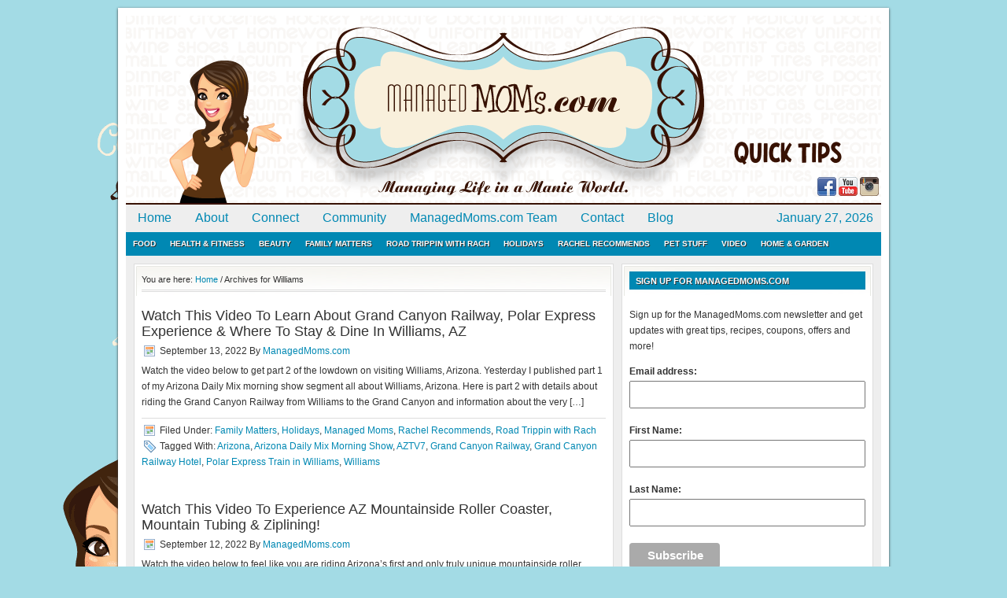

--- FILE ---
content_type: text/html; charset=UTF-8
request_url: https://managedmoms.com/tag/williams/
body_size: 11085
content:
<!DOCTYPE html PUBLIC "-//W3C//DTD XHTML 1.0 Transitional//EN" "https://www.w3.org/TR/xhtml1/DTD/xhtml1-transitional.dtd">
<html xmlns="https://www.w3.org/1999/xhtml" lang="en-US">
<head profile="https://gmpg.org/xfn/11">
<meta http-equiv="Content-Type" content="text/html; charset=UTF-8" />
<title>Williams Archives - ManagedMoms.com</title><meta name='robots' content='index, follow, max-image-preview:large, max-snippet:-1, max-video-preview:-1' />
	<style>img:is([sizes="auto" i], [sizes^="auto," i]) { contain-intrinsic-size: 3000px 1500px }</style>
	
	<!-- This site is optimized with the Yoast SEO plugin v26.1.1 - https://yoast.com/wordpress/plugins/seo/ -->
	<link rel="canonical" href="https://managedmoms.com/tag/williams/" />
	<meta property="og:locale" content="en_US" />
	<meta property="og:type" content="article" />
	<meta property="og:title" content="Williams Archives - ManagedMoms.com" />
	<meta property="og:url" content="https://managedmoms.com/tag/williams/" />
	<meta property="og:site_name" content="ManagedMoms.com" />
	<script type="application/ld+json" class="yoast-schema-graph">{"@context":"https://schema.org","@graph":[{"@type":"CollectionPage","@id":"https://managedmoms.com/tag/williams/","url":"https://managedmoms.com/tag/williams/","name":"Williams Archives - ManagedMoms.com","isPartOf":{"@id":"http://szn.eb9.myftpupload.com/#website"},"primaryImageOfPage":{"@id":"https://managedmoms.com/tag/williams/#primaryimage"},"image":{"@id":"https://managedmoms.com/tag/williams/#primaryimage"},"thumbnailUrl":"https://managedmoms.com/wp-content/uploads/2022/09/williams-train-.jpg","breadcrumb":{"@id":"https://managedmoms.com/tag/williams/#breadcrumb"},"inLanguage":"en-US"},{"@type":"ImageObject","inLanguage":"en-US","@id":"https://managedmoms.com/tag/williams/#primaryimage","url":"https://managedmoms.com/wp-content/uploads/2022/09/williams-train-.jpg","contentUrl":"https://managedmoms.com/wp-content/uploads/2022/09/williams-train-.jpg","width":1887,"height":1416},{"@type":"BreadcrumbList","@id":"https://managedmoms.com/tag/williams/#breadcrumb","itemListElement":[{"@type":"ListItem","position":1,"name":"Home","item":"http://szn.eb9.myftpupload.com/"},{"@type":"ListItem","position":2,"name":"Williams"}]},{"@type":"WebSite","@id":"http://szn.eb9.myftpupload.com/#website","url":"http://szn.eb9.myftpupload.com/","name":"ManagedMoms.com","description":"Quick Tips, Food, Travel &amp; More!","potentialAction":[{"@type":"SearchAction","target":{"@type":"EntryPoint","urlTemplate":"http://szn.eb9.myftpupload.com/?s={search_term_string}"},"query-input":{"@type":"PropertyValueSpecification","valueRequired":true,"valueName":"search_term_string"}}],"inLanguage":"en-US"}]}</script>
	<!-- / Yoast SEO plugin. -->


<link rel="alternate" type="application/rss+xml" title="ManagedMoms.com &raquo; Feed" href="https://managedmoms.com/feed/" />
<link rel="alternate" type="application/rss+xml" title="ManagedMoms.com &raquo; Comments Feed" href="https://managedmoms.com/comments/feed/" />
<link rel="alternate" type="application/rss+xml" title="ManagedMoms.com &raquo; Williams Tag Feed" href="https://managedmoms.com/tag/williams/feed/" />
<script type="text/javascript">
/* <![CDATA[ */
window._wpemojiSettings = {"baseUrl":"https:\/\/s.w.org\/images\/core\/emoji\/16.0.1\/72x72\/","ext":".png","svgUrl":"https:\/\/s.w.org\/images\/core\/emoji\/16.0.1\/svg\/","svgExt":".svg","source":{"concatemoji":"https:\/\/managedmoms.com\/wp-includes\/js\/wp-emoji-release.min.js?ver=27ef2ad2bb51eee4c9613361c8fcd899"}};
/*! This file is auto-generated */
!function(s,n){var o,i,e;function c(e){try{var t={supportTests:e,timestamp:(new Date).valueOf()};sessionStorage.setItem(o,JSON.stringify(t))}catch(e){}}function p(e,t,n){e.clearRect(0,0,e.canvas.width,e.canvas.height),e.fillText(t,0,0);var t=new Uint32Array(e.getImageData(0,0,e.canvas.width,e.canvas.height).data),a=(e.clearRect(0,0,e.canvas.width,e.canvas.height),e.fillText(n,0,0),new Uint32Array(e.getImageData(0,0,e.canvas.width,e.canvas.height).data));return t.every(function(e,t){return e===a[t]})}function u(e,t){e.clearRect(0,0,e.canvas.width,e.canvas.height),e.fillText(t,0,0);for(var n=e.getImageData(16,16,1,1),a=0;a<n.data.length;a++)if(0!==n.data[a])return!1;return!0}function f(e,t,n,a){switch(t){case"flag":return n(e,"\ud83c\udff3\ufe0f\u200d\u26a7\ufe0f","\ud83c\udff3\ufe0f\u200b\u26a7\ufe0f")?!1:!n(e,"\ud83c\udde8\ud83c\uddf6","\ud83c\udde8\u200b\ud83c\uddf6")&&!n(e,"\ud83c\udff4\udb40\udc67\udb40\udc62\udb40\udc65\udb40\udc6e\udb40\udc67\udb40\udc7f","\ud83c\udff4\u200b\udb40\udc67\u200b\udb40\udc62\u200b\udb40\udc65\u200b\udb40\udc6e\u200b\udb40\udc67\u200b\udb40\udc7f");case"emoji":return!a(e,"\ud83e\udedf")}return!1}function g(e,t,n,a){var r="undefined"!=typeof WorkerGlobalScope&&self instanceof WorkerGlobalScope?new OffscreenCanvas(300,150):s.createElement("canvas"),o=r.getContext("2d",{willReadFrequently:!0}),i=(o.textBaseline="top",o.font="600 32px Arial",{});return e.forEach(function(e){i[e]=t(o,e,n,a)}),i}function t(e){var t=s.createElement("script");t.src=e,t.defer=!0,s.head.appendChild(t)}"undefined"!=typeof Promise&&(o="wpEmojiSettingsSupports",i=["flag","emoji"],n.supports={everything:!0,everythingExceptFlag:!0},e=new Promise(function(e){s.addEventListener("DOMContentLoaded",e,{once:!0})}),new Promise(function(t){var n=function(){try{var e=JSON.parse(sessionStorage.getItem(o));if("object"==typeof e&&"number"==typeof e.timestamp&&(new Date).valueOf()<e.timestamp+604800&&"object"==typeof e.supportTests)return e.supportTests}catch(e){}return null}();if(!n){if("undefined"!=typeof Worker&&"undefined"!=typeof OffscreenCanvas&&"undefined"!=typeof URL&&URL.createObjectURL&&"undefined"!=typeof Blob)try{var e="postMessage("+g.toString()+"("+[JSON.stringify(i),f.toString(),p.toString(),u.toString()].join(",")+"));",a=new Blob([e],{type:"text/javascript"}),r=new Worker(URL.createObjectURL(a),{name:"wpTestEmojiSupports"});return void(r.onmessage=function(e){c(n=e.data),r.terminate(),t(n)})}catch(e){}c(n=g(i,f,p,u))}t(n)}).then(function(e){for(var t in e)n.supports[t]=e[t],n.supports.everything=n.supports.everything&&n.supports[t],"flag"!==t&&(n.supports.everythingExceptFlag=n.supports.everythingExceptFlag&&n.supports[t]);n.supports.everythingExceptFlag=n.supports.everythingExceptFlag&&!n.supports.flag,n.DOMReady=!1,n.readyCallback=function(){n.DOMReady=!0}}).then(function(){return e}).then(function(){var e;n.supports.everything||(n.readyCallback(),(e=n.source||{}).concatemoji?t(e.concatemoji):e.wpemoji&&e.twemoji&&(t(e.twemoji),t(e.wpemoji)))}))}((window,document),window._wpemojiSettings);
/* ]]> */
</script>
<link rel='stylesheet' id='lifestyle-theme-css' href='https://managedmoms.com/wp-content/themes/lifestyle/style.css?ver=2.4.2' type='text/css' media='all' />
<style id='wp-emoji-styles-inline-css' type='text/css'>

	img.wp-smiley, img.emoji {
		display: inline !important;
		border: none !important;
		box-shadow: none !important;
		height: 1em !important;
		width: 1em !important;
		margin: 0 0.07em !important;
		vertical-align: -0.1em !important;
		background: none !important;
		padding: 0 !important;
	}
</style>
<link rel='stylesheet' id='wp-block-library-css' href='https://managedmoms.com/wp-includes/css/dist/block-library/style.min.css?ver=27ef2ad2bb51eee4c9613361c8fcd899' type='text/css' media='all' />
<style id='classic-theme-styles-inline-css' type='text/css'>
/*! This file is auto-generated */
.wp-block-button__link{color:#fff;background-color:#32373c;border-radius:9999px;box-shadow:none;text-decoration:none;padding:calc(.667em + 2px) calc(1.333em + 2px);font-size:1.125em}.wp-block-file__button{background:#32373c;color:#fff;text-decoration:none}
</style>
<style id='global-styles-inline-css' type='text/css'>
:root{--wp--preset--aspect-ratio--square: 1;--wp--preset--aspect-ratio--4-3: 4/3;--wp--preset--aspect-ratio--3-4: 3/4;--wp--preset--aspect-ratio--3-2: 3/2;--wp--preset--aspect-ratio--2-3: 2/3;--wp--preset--aspect-ratio--16-9: 16/9;--wp--preset--aspect-ratio--9-16: 9/16;--wp--preset--color--black: #000000;--wp--preset--color--cyan-bluish-gray: #abb8c3;--wp--preset--color--white: #ffffff;--wp--preset--color--pale-pink: #f78da7;--wp--preset--color--vivid-red: #cf2e2e;--wp--preset--color--luminous-vivid-orange: #ff6900;--wp--preset--color--luminous-vivid-amber: #fcb900;--wp--preset--color--light-green-cyan: #7bdcb5;--wp--preset--color--vivid-green-cyan: #00d084;--wp--preset--color--pale-cyan-blue: #8ed1fc;--wp--preset--color--vivid-cyan-blue: #0693e3;--wp--preset--color--vivid-purple: #9b51e0;--wp--preset--gradient--vivid-cyan-blue-to-vivid-purple: linear-gradient(135deg,rgba(6,147,227,1) 0%,rgb(155,81,224) 100%);--wp--preset--gradient--light-green-cyan-to-vivid-green-cyan: linear-gradient(135deg,rgb(122,220,180) 0%,rgb(0,208,130) 100%);--wp--preset--gradient--luminous-vivid-amber-to-luminous-vivid-orange: linear-gradient(135deg,rgba(252,185,0,1) 0%,rgba(255,105,0,1) 100%);--wp--preset--gradient--luminous-vivid-orange-to-vivid-red: linear-gradient(135deg,rgba(255,105,0,1) 0%,rgb(207,46,46) 100%);--wp--preset--gradient--very-light-gray-to-cyan-bluish-gray: linear-gradient(135deg,rgb(238,238,238) 0%,rgb(169,184,195) 100%);--wp--preset--gradient--cool-to-warm-spectrum: linear-gradient(135deg,rgb(74,234,220) 0%,rgb(151,120,209) 20%,rgb(207,42,186) 40%,rgb(238,44,130) 60%,rgb(251,105,98) 80%,rgb(254,248,76) 100%);--wp--preset--gradient--blush-light-purple: linear-gradient(135deg,rgb(255,206,236) 0%,rgb(152,150,240) 100%);--wp--preset--gradient--blush-bordeaux: linear-gradient(135deg,rgb(254,205,165) 0%,rgb(254,45,45) 50%,rgb(107,0,62) 100%);--wp--preset--gradient--luminous-dusk: linear-gradient(135deg,rgb(255,203,112) 0%,rgb(199,81,192) 50%,rgb(65,88,208) 100%);--wp--preset--gradient--pale-ocean: linear-gradient(135deg,rgb(255,245,203) 0%,rgb(182,227,212) 50%,rgb(51,167,181) 100%);--wp--preset--gradient--electric-grass: linear-gradient(135deg,rgb(202,248,128) 0%,rgb(113,206,126) 100%);--wp--preset--gradient--midnight: linear-gradient(135deg,rgb(2,3,129) 0%,rgb(40,116,252) 100%);--wp--preset--font-size--small: 13px;--wp--preset--font-size--medium: 20px;--wp--preset--font-size--large: 36px;--wp--preset--font-size--x-large: 42px;--wp--preset--spacing--20: 0.44rem;--wp--preset--spacing--30: 0.67rem;--wp--preset--spacing--40: 1rem;--wp--preset--spacing--50: 1.5rem;--wp--preset--spacing--60: 2.25rem;--wp--preset--spacing--70: 3.38rem;--wp--preset--spacing--80: 5.06rem;--wp--preset--shadow--natural: 6px 6px 9px rgba(0, 0, 0, 0.2);--wp--preset--shadow--deep: 12px 12px 50px rgba(0, 0, 0, 0.4);--wp--preset--shadow--sharp: 6px 6px 0px rgba(0, 0, 0, 0.2);--wp--preset--shadow--outlined: 6px 6px 0px -3px rgba(255, 255, 255, 1), 6px 6px rgba(0, 0, 0, 1);--wp--preset--shadow--crisp: 6px 6px 0px rgba(0, 0, 0, 1);}:where(.is-layout-flex){gap: 0.5em;}:where(.is-layout-grid){gap: 0.5em;}body .is-layout-flex{display: flex;}.is-layout-flex{flex-wrap: wrap;align-items: center;}.is-layout-flex > :is(*, div){margin: 0;}body .is-layout-grid{display: grid;}.is-layout-grid > :is(*, div){margin: 0;}:where(.wp-block-columns.is-layout-flex){gap: 2em;}:where(.wp-block-columns.is-layout-grid){gap: 2em;}:where(.wp-block-post-template.is-layout-flex){gap: 1.25em;}:where(.wp-block-post-template.is-layout-grid){gap: 1.25em;}.has-black-color{color: var(--wp--preset--color--black) !important;}.has-cyan-bluish-gray-color{color: var(--wp--preset--color--cyan-bluish-gray) !important;}.has-white-color{color: var(--wp--preset--color--white) !important;}.has-pale-pink-color{color: var(--wp--preset--color--pale-pink) !important;}.has-vivid-red-color{color: var(--wp--preset--color--vivid-red) !important;}.has-luminous-vivid-orange-color{color: var(--wp--preset--color--luminous-vivid-orange) !important;}.has-luminous-vivid-amber-color{color: var(--wp--preset--color--luminous-vivid-amber) !important;}.has-light-green-cyan-color{color: var(--wp--preset--color--light-green-cyan) !important;}.has-vivid-green-cyan-color{color: var(--wp--preset--color--vivid-green-cyan) !important;}.has-pale-cyan-blue-color{color: var(--wp--preset--color--pale-cyan-blue) !important;}.has-vivid-cyan-blue-color{color: var(--wp--preset--color--vivid-cyan-blue) !important;}.has-vivid-purple-color{color: var(--wp--preset--color--vivid-purple) !important;}.has-black-background-color{background-color: var(--wp--preset--color--black) !important;}.has-cyan-bluish-gray-background-color{background-color: var(--wp--preset--color--cyan-bluish-gray) !important;}.has-white-background-color{background-color: var(--wp--preset--color--white) !important;}.has-pale-pink-background-color{background-color: var(--wp--preset--color--pale-pink) !important;}.has-vivid-red-background-color{background-color: var(--wp--preset--color--vivid-red) !important;}.has-luminous-vivid-orange-background-color{background-color: var(--wp--preset--color--luminous-vivid-orange) !important;}.has-luminous-vivid-amber-background-color{background-color: var(--wp--preset--color--luminous-vivid-amber) !important;}.has-light-green-cyan-background-color{background-color: var(--wp--preset--color--light-green-cyan) !important;}.has-vivid-green-cyan-background-color{background-color: var(--wp--preset--color--vivid-green-cyan) !important;}.has-pale-cyan-blue-background-color{background-color: var(--wp--preset--color--pale-cyan-blue) !important;}.has-vivid-cyan-blue-background-color{background-color: var(--wp--preset--color--vivid-cyan-blue) !important;}.has-vivid-purple-background-color{background-color: var(--wp--preset--color--vivid-purple) !important;}.has-black-border-color{border-color: var(--wp--preset--color--black) !important;}.has-cyan-bluish-gray-border-color{border-color: var(--wp--preset--color--cyan-bluish-gray) !important;}.has-white-border-color{border-color: var(--wp--preset--color--white) !important;}.has-pale-pink-border-color{border-color: var(--wp--preset--color--pale-pink) !important;}.has-vivid-red-border-color{border-color: var(--wp--preset--color--vivid-red) !important;}.has-luminous-vivid-orange-border-color{border-color: var(--wp--preset--color--luminous-vivid-orange) !important;}.has-luminous-vivid-amber-border-color{border-color: var(--wp--preset--color--luminous-vivid-amber) !important;}.has-light-green-cyan-border-color{border-color: var(--wp--preset--color--light-green-cyan) !important;}.has-vivid-green-cyan-border-color{border-color: var(--wp--preset--color--vivid-green-cyan) !important;}.has-pale-cyan-blue-border-color{border-color: var(--wp--preset--color--pale-cyan-blue) !important;}.has-vivid-cyan-blue-border-color{border-color: var(--wp--preset--color--vivid-cyan-blue) !important;}.has-vivid-purple-border-color{border-color: var(--wp--preset--color--vivid-purple) !important;}.has-vivid-cyan-blue-to-vivid-purple-gradient-background{background: var(--wp--preset--gradient--vivid-cyan-blue-to-vivid-purple) !important;}.has-light-green-cyan-to-vivid-green-cyan-gradient-background{background: var(--wp--preset--gradient--light-green-cyan-to-vivid-green-cyan) !important;}.has-luminous-vivid-amber-to-luminous-vivid-orange-gradient-background{background: var(--wp--preset--gradient--luminous-vivid-amber-to-luminous-vivid-orange) !important;}.has-luminous-vivid-orange-to-vivid-red-gradient-background{background: var(--wp--preset--gradient--luminous-vivid-orange-to-vivid-red) !important;}.has-very-light-gray-to-cyan-bluish-gray-gradient-background{background: var(--wp--preset--gradient--very-light-gray-to-cyan-bluish-gray) !important;}.has-cool-to-warm-spectrum-gradient-background{background: var(--wp--preset--gradient--cool-to-warm-spectrum) !important;}.has-blush-light-purple-gradient-background{background: var(--wp--preset--gradient--blush-light-purple) !important;}.has-blush-bordeaux-gradient-background{background: var(--wp--preset--gradient--blush-bordeaux) !important;}.has-luminous-dusk-gradient-background{background: var(--wp--preset--gradient--luminous-dusk) !important;}.has-pale-ocean-gradient-background{background: var(--wp--preset--gradient--pale-ocean) !important;}.has-electric-grass-gradient-background{background: var(--wp--preset--gradient--electric-grass) !important;}.has-midnight-gradient-background{background: var(--wp--preset--gradient--midnight) !important;}.has-small-font-size{font-size: var(--wp--preset--font-size--small) !important;}.has-medium-font-size{font-size: var(--wp--preset--font-size--medium) !important;}.has-large-font-size{font-size: var(--wp--preset--font-size--large) !important;}.has-x-large-font-size{font-size: var(--wp--preset--font-size--x-large) !important;}
:where(.wp-block-post-template.is-layout-flex){gap: 1.25em;}:where(.wp-block-post-template.is-layout-grid){gap: 1.25em;}
:where(.wp-block-columns.is-layout-flex){gap: 2em;}:where(.wp-block-columns.is-layout-grid){gap: 2em;}
:root :where(.wp-block-pullquote){font-size: 1.5em;line-height: 1.6;}
</style>
<link rel='stylesheet' id='mc4wp-form-basic-css' href='https://managedmoms.com/wp-content/plugins/mailchimp-for-wp/assets/css/form-basic.css?ver=4.11.1' type='text/css' media='all' />
<link rel='stylesheet' id='wp-components-css' href='https://managedmoms.com/wp-includes/css/dist/components/style.min.css?ver=27ef2ad2bb51eee4c9613361c8fcd899' type='text/css' media='all' />
<link rel='stylesheet' id='godaddy-styles-css' href='https://managedmoms.com/wp-content/mu-plugins/vendor/wpex/godaddy-launch/includes/Dependencies/GoDaddy/Styles/build/latest.css?ver=2.0.2' type='text/css' media='all' />
<link rel='stylesheet' id='social-media-counters-css' href='https://managedmoms.com/wp-content/plugins/social-media-counters/style.css?ver=27ef2ad2bb51eee4c9613361c8fcd899' type='text/css' media='all' />
<script type="text/javascript" src="https://managedmoms.com/wp-includes/js/jquery/jquery.min.js?ver=3.7.1" id="jquery-core-js"></script>
<script type="text/javascript" src="https://managedmoms.com/wp-includes/js/jquery/jquery-migrate.min.js?ver=3.4.1" id="jquery-migrate-js"></script>
<script type="text/javascript" id="utils-js-extra">
/* <![CDATA[ */
var userSettings = {"url":"\/","uid":"0","time":"1769525713","secure":"1"};
/* ]]> */
</script>
<script type="text/javascript" src="https://managedmoms.com/wp-includes/js/utils.min.js?ver=27ef2ad2bb51eee4c9613361c8fcd899" id="utils-js"></script>
<!--[if lt IE 9]>
<script type="text/javascript" src="https://managedmoms.com/wp-content/themes/genesis/lib/js/html5shiv.min.js?ver=3.7.3" id="html5shiv-js"></script>
<![endif]-->
<link rel="https://api.w.org/" href="https://managedmoms.com/wp-json/" /><link rel="alternate" title="JSON" type="application/json" href="https://managedmoms.com/wp-json/wp/v2/tags/2654" /><style type="text/css">
ul.scfw_16px li, ul.scfw_24px li, ul.scfw_32px li, ul.scfw_16px li a, ul.scfw_24px li a, ul.scfw_32px li a {
	display:inline !important;
	float:none !important;
	border:0 !important;
	background:transparent none !important;
	margin:0 !important;
	padding:0 !important;
}
ul.scfw_16px li {
	margin:0 2px 0 0 !important;
}
ul.scfw_24px li {
	margin:0 3px 0 0 !important;
}
ul.scfw_32px li {
	margin:0 5px 0 0 !important;
}
ul.scfw_text_img li:before, ul.scfw_16px li:before, ul.scfw_24px li:before, ul.scfw_32px li:before {
	content:none !important;
}
.scfw img {
	float:none !important;
}
</style>	
	<link rel="icon" href="https://managedmoms.com/wp-content/themes/lifestyle/images/favicon.ico" />
<link rel="pingback" href="https://managedmoms.com/xmlrpc.php" />
<style>
#content {
  width: 590px;
  background: white;
}
#sidebar-alt {
  display: none;
}
#content-sidebar-wrap {
  width: 100%;
}
</style>

<!-- BEGIN recaptcha, injected by plugin wp-recaptcha-integration  -->

<!-- END recaptcha -->
<style type="text/css" id="custom-background-css">
body.custom-background { background-color: #a3dbe5; background-image: url("https://managedmoms.com/wp-content/uploads/2011/02/bg4.png"); background-position: left top; background-size: auto; background-repeat: no-repeat; background-attachment: fixed; }
</style>
			<style type="text/css" id="wp-custom-css">
			.mc4wp-form-basic input {
    margin-top: 5px;
	    display: block;
    width: 100%;
    padding: 8px 0;
    text-indent: 2%;
}

.mc4wp-form-basic input[type=submit] {
clear: both;
    background-color: #aaa;
    border: 0 none;
    border-radius: 4px;
    color: #FFFFFF;
    cursor: pointer;
    display: inline-block;
    font-size: 15px;
    font-weight: bold;
    height: 32px;
    line-height: 32px;
    margin: 0 5px 10px 0;
    padding: 0 22px;
    text-align: center;
    text-decoration: none;
    vertical-align: top;
    white-space: nowrap;
    width: auto;
}		</style>
		</head>
<body class="archive tag tag-williams tag-2654 custom-background wp-theme-genesis wp-child-theme-lifestyle header-image content-sidebar"><div id="wrap"><div id="header"><div class="wrap"><div id="title-area"><p id="title"><a href="https://managedmoms.com/">ManagedMoms.com</a></p><p id="description">Quick Tips, Food, Travel &amp; More!</p></div><div class="widget-area header-widget-area"><div id="scfw-2" class="widget scfw"><div class="widget-wrap"><ul class="scfw_24px" style="list-style:none;margin:0;padding:0;text-align:right;"><li><a href="https://facebook.com/ManicmanagedMom" title="Connect on Facebook" target="_blank"><img src="https://managedmoms.com/wp-content/plugins/subscribe-connect-follow-widget/images/24px/facebook.png" alt="Facebook" height="24px" width="24px" /></a></li><li><a href="https://www.youtube.com/channel/UCsQTbuvII7LpklWuO84wK1Q" title="YouTube Channel" target="_blank"><img src="https://managedmoms.com/wp-content/plugins/subscribe-connect-follow-widget/images/24px/youtube.png" alt="YouTube" height="24px" width="24px" /></a></li><li><a href="http://instagram.com/managed_moms" title="managed_moms on Instagram" target="_blank"><img src="https://managedmoms.com/wp-content/plugins/subscribe-connect-follow-widget/images/24px/instagram.png" alt="Instagram" height="24px" width="24px" /></a></li></ul></div></div>
</div></div></div><div id="nav"><div class="wrap"><ul id="menu-primary" class="menu genesis-nav-menu menu-primary js-superfish"><li id="menu-item-1857" class="menu-item menu-item-type-custom menu-item-object-custom menu-item-home menu-item-1857"><a href="https://managedmoms.com/">Home</a></li>
<li id="menu-item-1850" class="menu-item menu-item-type-post_type menu-item-object-page menu-item-1850"><a href="https://managedmoms.com/about-2/">About</a></li>
<li id="menu-item-1848" class="menu-item menu-item-type-post_type menu-item-object-page menu-item-1848"><a href="https://managedmoms.com/connect/">Connect</a></li>
<li id="menu-item-1846" class="menu-item menu-item-type-post_type menu-item-object-page menu-item-1846"><a href="https://managedmoms.com/community/">Community</a></li>
<li id="menu-item-3293" class="menu-item menu-item-type-post_type menu-item-object-page menu-item-3293"><a href="https://managedmoms.com/moms-team/">ManagedMoms.com Team</a></li>
<li id="menu-item-1901" class="menu-item menu-item-type-post_type menu-item-object-page menu-item-1901"><a href="https://managedmoms.com/contact/">Contact</a></li>
<li id="menu-item-1847" class="menu-item menu-item-type-post_type menu-item-object-page menu-item-1847"><a href="https://managedmoms.com/blog/">Blog</a></li>
<li class="right date">January 27, 2026</li></ul></div></div><div id="subnav"><div class="wrap"><ul id="menu-secondary" class="menu genesis-nav-menu menu-secondary js-superfish"><li id="menu-item-1888" class="menu-item menu-item-type-taxonomy menu-item-object-category menu-item-1888"><a href="https://managedmoms.com/category/food/">Food</a></li>
<li id="menu-item-1889" class="menu-item menu-item-type-taxonomy menu-item-object-category menu-item-1889"><a href="https://managedmoms.com/category/health-fitness-finds/">Health &#038; Fitness</a></li>
<li id="menu-item-1890" class="menu-item menu-item-type-taxonomy menu-item-object-category menu-item-1890"><a href="https://managedmoms.com/category/beauty/">Beauty</a></li>
<li id="menu-item-1892" class="menu-item menu-item-type-taxonomy menu-item-object-category menu-item-1892"><a href="https://managedmoms.com/category/family-matters/">Family Matters</a></li>
<li id="menu-item-1895" class="menu-item menu-item-type-taxonomy menu-item-object-category menu-item-1895"><a href="https://managedmoms.com/category/travel/">Road Trippin with Rach</a></li>
<li id="menu-item-1896" class="menu-item menu-item-type-taxonomy menu-item-object-category menu-item-1896"><a href="https://managedmoms.com/category/holiday-special/">Holidays</a></li>
<li id="menu-item-1855" class="menu-item menu-item-type-taxonomy menu-item-object-category menu-item-1855"><a href="https://managedmoms.com/category/rachel-recommends/">Rachel Recommends</a></li>
<li id="menu-item-1926" class="menu-item menu-item-type-taxonomy menu-item-object-category menu-item-1926"><a href="https://managedmoms.com/category/weekly-pet-pic/">Pet Stuff</a></li>
<li id="menu-item-1959" class="menu-item menu-item-type-post_type menu-item-object-page menu-item-1959"><a href="https://managedmoms.com/video/">Video</a></li>
<li id="menu-item-12398" class="menu-item menu-item-type-taxonomy menu-item-object-category menu-item-12398"><a href="https://managedmoms.com/category/home-garden/">Home &#038; Garden</a></li>
</ul></div></div> <div id="inner"><div id="content-sidebar-wrap"><div id="content" class="hfeed"><div class="breadcrumb" itemscope itemtype="http://schema.org/BreadcrumbList">You are here: <a href="https://managedmoms.com/"><span>Home</span></a> <span aria-label="breadcrumb separator">/</span> Archives for Williams</div><div class="post-38890 post type-post status-publish format-standard has-post-thumbnail hentry category-family-matters category-holiday-special category-moms category-rachel-recommends category-travel tag-arizona tag-arizona-daily-mix-morning-show tag-aztv7 tag-grand-canyon-railway tag-grand-canyon-railway-hotel tag-polar-express-train-in-williams tag-williams entry"><h2 class="entry-title"><a href="https://managedmoms.com/2022/09/watch-video-learn-grand-canyon-railway-polar-express-experience-stay-dine-williams-az/" rel="bookmark">Watch This Video To Learn About Grand Canyon Railway, Polar Express Experience &#038; Where To Stay &#038; Dine In Williams, AZ</a></h2> 
<div class="post-info"><span class="date published time" title="2022-09-13T19:15:52-07:00">September 13, 2022</span>  By <span class="author vcard"><span class="fn"><a href="https://managedmoms.com/author/managedmom/" rel="author">ManagedMoms.com</a></span></span>  </div><div class="entry-content"><p>Watch the video below to get part 2 of the lowdown on visiting Williams, Arizona. Yesterday I published part 1 of my Arizona Daily Mix morning show segment all about Williams, Arizona. Here is part 2 with details about riding the Grand Canyon Railway from Williams to the Grand Canyon and information about the very [&hellip;]</p>
</div><div class="post-meta"><span class="categories">Filed Under: <a href="https://managedmoms.com/category/family-matters/" rel="category tag">Family Matters</a>, <a href="https://managedmoms.com/category/holiday-special/" rel="category tag">Holidays</a>, <a href="https://managedmoms.com/category/moms/" rel="category tag">Managed Moms</a>, <a href="https://managedmoms.com/category/rachel-recommends/" rel="category tag">Rachel Recommends</a>, <a href="https://managedmoms.com/category/travel/" rel="category tag">Road Trippin with Rach</a></span> <span class="tags">Tagged With: <a href="https://managedmoms.com/tag/arizona/" rel="tag">Arizona</a>, <a href="https://managedmoms.com/tag/arizona-daily-mix-morning-show/" rel="tag">Arizona Daily Mix Morning Show</a>, <a href="https://managedmoms.com/tag/aztv7/" rel="tag">AZTV7</a>, <a href="https://managedmoms.com/tag/grand-canyon-railway/" rel="tag">Grand Canyon Railway</a>, <a href="https://managedmoms.com/tag/grand-canyon-railway-hotel/" rel="tag">Grand Canyon Railway Hotel</a>, <a href="https://managedmoms.com/tag/polar-express-train-in-williams/" rel="tag">Polar Express Train in Williams</a>, <a href="https://managedmoms.com/tag/williams/" rel="tag">Williams</a></span></div></div><div class="post-38870 post type-post status-publish format-standard has-post-thumbnail hentry category-az-tv-arizona-daily-mix-morning-show category-family-matters category-moms category-rachel-recommends category-travel tag-arizona-daily-mix-morning-show tag-az tag-aztv-channel-7 tag-canyon-coaster-adventure-park tag-canyon-roller-coaster tag-road-trippin-with-rach tag-route-66-zipline tag-williams tag-williams-summer-mountain-tubing tag-williams-winter-tubing entry"><h2 class="entry-title"><a href="https://managedmoms.com/2022/09/watch-video-experience-az-mountainside-roller-coaster-mountain-tubing-ziplining/" rel="bookmark">Watch This Video To Experience AZ Mountainside Roller Coaster, Mountain Tubing &#038; Ziplining!</a></h2> 
<div class="post-info"><span class="date published time" title="2022-09-12T16:11:43-07:00">September 12, 2022</span>  By <span class="author vcard"><span class="fn"><a href="https://managedmoms.com/author/managedmom/" rel="author">ManagedMoms.com</a></span></span>  </div><div class="entry-content"><p>Watch the video below to feel like you are riding Arizona&#8217;s first and only truly unique mountainside roller coaster! My recent Road Trippin&#8217; with Rach morning show segment that I did live on The Arizona Daily Mix show gives you a glimpse of the action packed fun! Plus get information about the Route 66 Zipline [&hellip;]</p>
</div><div class="post-meta"><span class="categories">Filed Under: <a href="https://managedmoms.com/category/az-tv-arizona-daily-mix-morning-show/" rel="category tag">AZ TV Arizona Daily Mix Morning Show</a>, <a href="https://managedmoms.com/category/family-matters/" rel="category tag">Family Matters</a>, <a href="https://managedmoms.com/category/moms/" rel="category tag">Managed Moms</a>, <a href="https://managedmoms.com/category/rachel-recommends/" rel="category tag">Rachel Recommends</a>, <a href="https://managedmoms.com/category/travel/" rel="category tag">Road Trippin with Rach</a></span> <span class="tags">Tagged With: <a href="https://managedmoms.com/tag/arizona-daily-mix-morning-show/" rel="tag">Arizona Daily Mix Morning Show</a>, <a href="https://managedmoms.com/tag/az/" rel="tag">AZ</a>, <a href="https://managedmoms.com/tag/aztv-channel-7/" rel="tag">AZTV Channel 7</a>, <a href="https://managedmoms.com/tag/canyon-coaster-adventure-park/" rel="tag">Canyon Coaster Adventure Park</a>, <a href="https://managedmoms.com/tag/canyon-roller-coaster/" rel="tag">Canyon Roller Coaster</a>, <a href="https://managedmoms.com/tag/road-trippin-with-rach/" rel="tag">Road Trippin with Rach</a>, <a href="https://managedmoms.com/tag/route-66-zipline/" rel="tag">Route 66 Zipline</a>, <a href="https://managedmoms.com/tag/williams/" rel="tag">Williams</a>, <a href="https://managedmoms.com/tag/williams-summer-mountain-tubing/" rel="tag">Williams Summer Mountain Tubing</a>, <a href="https://managedmoms.com/tag/williams-winter-tubing/" rel="tag">Williams Winter Tubing</a></span></div></div><div class="post-38734 post type-post status-publish format-standard has-post-thumbnail hentry category-family-matters category-moms category-rachel-recommends category-travel tag-10-reasons-to-visit-williams tag-arizona tag-az tag-barrell-bottle-house-in-williams tag-canyon-coaster-adventure-park tag-cars-of-the-mother-road-in-williams tag-colors-of-the-west-old-glory-room-gift-shop-in-williams tag-family-matters tag-grand-canyon-railway-hotel tag-grand-canyon-railway-train tag-pine-country-restaurant-in-williams tag-polar-express-train-in-williams tag-rachel-recommends tag-road-trip-with-rach tag-route-66 tag-route-66-museum-and-gift-shop-in-williams tag-route-66-zipline tag-station-66-italian-bistro tag-the-canyon-coaster-in-williams tag-the-red-raven-restaurant-in-williams tag-travel tag-williams tag-williams-summer-mountain-tubing tag-williams-winter-tubing entry"><h2 class="entry-title"><a href="https://managedmoms.com/2022/09/road-trippin-rach-10-reasons-wander-williams-az/" rel="bookmark">Road Trippin&#8217; with Rach: 10 Reasons To Wander To Williams, AZ</a></h2> 
<div class="post-info"><span class="date published time" title="2022-09-07T20:42:21-07:00">September 7, 2022</span>  By <span class="author vcard"><span class="fn"><a href="https://managedmoms.com/author/managedmom/" rel="author">ManagedMoms.com</a></span></span>  </div><div class="entry-content"><p>Road trippin&#8217; has become my jam in my empty nester chapter. I especially love sharing tips about great getaways in Arizona. With today&#8217;s article, I invite you to go road trippin&#8217; with me, Rach to Williams, Arizona. You won&#8217;t believe just how much there is to do, see, eat, sip and ride in this historic [&hellip;]</p>
</div><div class="post-meta"><span class="categories">Filed Under: <a href="https://managedmoms.com/category/family-matters/" rel="category tag">Family Matters</a>, <a href="https://managedmoms.com/category/moms/" rel="category tag">Managed Moms</a>, <a href="https://managedmoms.com/category/rachel-recommends/" rel="category tag">Rachel Recommends</a>, <a href="https://managedmoms.com/category/travel/" rel="category tag">Road Trippin with Rach</a></span> <span class="tags">Tagged With: <a href="https://managedmoms.com/tag/10-reasons-to-visit-williams/" rel="tag">10 Reasons To Visit Williams</a>, <a href="https://managedmoms.com/tag/arizona/" rel="tag">Arizona</a>, <a href="https://managedmoms.com/tag/az/" rel="tag">AZ</a>, <a href="https://managedmoms.com/tag/barrell-bottle-house-in-williams/" rel="tag">Barrell + Bottle House in Williams</a>, <a href="https://managedmoms.com/tag/canyon-coaster-adventure-park/" rel="tag">Canyon Coaster Adventure Park</a>, <a href="https://managedmoms.com/tag/cars-of-the-mother-road-in-williams/" rel="tag">Cars Of The Mother Road in Williams</a>, <a href="https://managedmoms.com/tag/colors-of-the-west-old-glory-room-gift-shop-in-williams/" rel="tag">Colors of the West Old Glory Room Gift Shop in Williams</a>, <a href="https://managedmoms.com/tag/family-matters/" rel="tag">Family Matters</a>, <a href="https://managedmoms.com/tag/grand-canyon-railway-hotel/" rel="tag">Grand Canyon Railway Hotel</a>, <a href="https://managedmoms.com/tag/grand-canyon-railway-train/" rel="tag">Grand Canyon Railway Train</a>, <a href="https://managedmoms.com/tag/pine-country-restaurant-in-williams/" rel="tag">Pine Country Restaurant in Williams</a>, <a href="https://managedmoms.com/tag/polar-express-train-in-williams/" rel="tag">Polar Express Train in Williams</a>, <a href="https://managedmoms.com/tag/rachel-recommends/" rel="tag">Rachel Recommends</a>, <a href="https://managedmoms.com/tag/road-trip-with-rach/" rel="tag">Road Trip With Rach</a>, <a href="https://managedmoms.com/tag/route-66/" rel="tag">Route 66</a>, <a href="https://managedmoms.com/tag/route-66-museum-and-gift-shop-in-williams/" rel="tag">Route 66 Museum and Gift Shop in Williams</a>, <a href="https://managedmoms.com/tag/route-66-zipline/" rel="tag">Route 66 Zipline</a>, <a href="https://managedmoms.com/tag/station-66-italian-bistro/" rel="tag">Station 66 Italian Bistro</a>, <a href="https://managedmoms.com/tag/the-canyon-coaster-in-williams/" rel="tag">The Canyon Coaster in Williams</a>, <a href="https://managedmoms.com/tag/the-red-raven-restaurant-in-williams/" rel="tag">The Red Raven Restaurant in Williams</a>, <a href="https://managedmoms.com/tag/travel/" rel="tag">Travel</a>, <a href="https://managedmoms.com/tag/williams/" rel="tag">Williams</a>, <a href="https://managedmoms.com/tag/williams-summer-mountain-tubing/" rel="tag">Williams Summer Mountain Tubing</a>, <a href="https://managedmoms.com/tag/williams-winter-tubing/" rel="tag">Williams Winter Tubing</a></span></div></div></div><div id="sidebar" class="sidebar widget-area"><div id="text-18" class="widget widget_text"><div class="widget-wrap"><h4 class="widget-title widgettitle">SIGN UP FOR MANAGEDMOMS.COM</h4>
			<div class="textwidget"><script>(function() {
	window.mc4wp = window.mc4wp || {
		listeners: [],
		forms: {
			on: function(evt, cb) {
				window.mc4wp.listeners.push(
					{
						event   : evt,
						callback: cb
					}
				);
			}
		}
	}
})();
</script><!-- Mailchimp for WordPress v4.11.1 - https://wordpress.org/plugins/mailchimp-for-wp/ --><form id="mc4wp-form-1" class="mc4wp-form mc4wp-form-42098 mc4wp-form-basic" method="post" data-id="42098" data-name="SIGN UP FOR MANAGEDMOMS.COM" ><div class="mc4wp-form-fields"><p>Sign up for the ManagedMoms.com newsletter and get updates with great tips, recipes, coupons, offers and more!</p>
<p>
	<label for="email">Email address: 
		<input type="email" id="email_address" name="EMAIL" placeholder="" required>
</label>
</p>
<p>
	<label for="first_name">First Name: 
		<input type="text" id="first_name" name="First Name" placeholder="" required>
</label>
</p>
<p>
	<label for="last_name">Last Name: 
		<input type="text" id="last_name" name="Last Name" placeholder="" required>
</label>
</p>

<p>
	<input type="submit" value="Subscribe">
</p></div><label style="display: none !important;">Leave this field empty if you're human: <input type="text" name="_mc4wp_honeypot" value="" tabindex="-1" autocomplete="off" /></label><input type="hidden" name="_mc4wp_timestamp" value="1769525713" /><input type="hidden" name="_mc4wp_form_id" value="42098" /><input type="hidden" name="_mc4wp_form_element_id" value="mc4wp-form-1" /><div class="mc4wp-response"></div></form><!-- / Mailchimp for WordPress Plugin -->


</div>
		</div></div>
<div id="search-3" class="widget widget_search"><div class="widget-wrap"><form method="get" class="searchform search-form" action="https://managedmoms.com/" role="search" ><input type="text" value="Search this website &#x2026;" name="s" class="s search-input" onfocus="if (&#039;Search this website &#x2026;&#039; === this.value) {this.value = &#039;&#039;;}" onblur="if (&#039;&#039; === this.value) {this.value = &#039;Search this website &#x2026;&#039;;}" /><input type="submit" class="searchsubmit search-submit" value="Search" /></form></div></div>

		<div id="recent-posts-4" class="widget widget_recent_entries"><div class="widget-wrap">
		<h4 class="widget-title widgettitle">What&#8217;s New on ManagedMoms.com</h4>

		<ul>
											<li>
					<a href="https://managedmoms.com/2025/12/cozy-christmas-kitchen-festive-eggnog-recipes-more-with-shamrock-farms/">Cozy Christmas Kitchen Festive Eggnog Recipes &#038; More With Shamrock Farms</a>
									</li>
											<li>
					<a href="https://managedmoms.com/2025/11/road-trip-with-rach-to-tulsa-12-tulsa-picks/">Road Trip with Rach to Tulsa &#8211; 12 Tulsa Picks!</a>
									</li>
											<li>
					<a href="https://managedmoms.com/2025/10/cottage-cheese-culinary-creation-recipes-with-shamrock-farms/">Cottage Cheese Culinary Creation Recipes with Shamrock Farms</a>
									</li>
					</ul>

		</div></div>
<div id="text-20" class="widget widget_text"><div class="widget-wrap">			<div class="textwidget"><p><a href="https://www.arnicare.com/" target="_blank"><img decoding="async" src="https://managedmoms.com/wp-content/uploads/2024/10/Blog-Ad-202410_Boiron_Managed_Moms_SN_300x250-.jpg" alt="Robert's Catering"></a></p>
</div>
		</div></div>
<div id="text-12" class="widget widget_text"><div class="widget-wrap">			<div class="textwidget"><a href="http://www.robertscatering.net" target="_blank"><img src="https://managedmoms.com/wp-content/uploads/2013/09/roberts-banner.jpg" alt="Robert's Catering"></a>
</div>
		</div></div>
<div id="text-10" class="widget widget_text"><div class="widget-wrap">			<div class="textwidget"><a href="https://www.arnicare.com" target="_blank"><img src="https://managedmoms.com/wp-content/uploads/2024/10/202410_Boiron_Managed_Moms_LM_300x250.jpg" alt="Arnicare" /></a></div>
		</div></div>
<div id="text-5" class="widget widget_text"><div class="widget-wrap">			<div class="textwidget"><a href="http://www.johnhallphotography.com" target="_blank"> <img src="https://managedmoms.com/wp-content/uploads/2011/03/mm_homepage_ad_karenhall.png" width="300" height="265" /></a></div>
		</div></div>
<div id="sidebar-bottom">

	<div id="sidebar-bottom-left">
					</div><!-- end #sidebar-bottom-left -->
	
	<div id="sidebar-bottom-right">
					</div><!-- end #sidebar-bottom-right -->

</div><!-- end #sidebar-bottom --></div></div></div><div id="footer" class="footer"><div class="wrap"><center>&copy; 2026 Manic Managed Mom, LLC and ManagedMoms.com &mdash;  Site managed by <a href="https://greenishorange.com" target="_blank">Greenish Orange</a>.</center>
<br />
<center><a href="https://managedmoms.com/privacy-policy/">Privacy Policy</a> | <a href="https://managedmoms.com/terms-and-conditions/">Terms and Conditions</a> | <a href="https://managedmoms.com/advertise/">Advertise on ManagedMoms.com</a></center> </div></div></div><script type="speculationrules">
{"prefetch":[{"source":"document","where":{"and":[{"href_matches":"\/*"},{"not":{"href_matches":["\/wp-*.php","\/wp-admin\/*","\/wp-content\/uploads\/*","\/wp-content\/*","\/wp-content\/plugins\/*","\/wp-content\/themes\/lifestyle\/*","\/wp-content\/themes\/genesis\/*","\/*\\?(.+)"]}},{"not":{"selector_matches":"a[rel~=\"nofollow\"]"}},{"not":{"selector_matches":".no-prefetch, .no-prefetch a"}}]},"eagerness":"conservative"}]}
</script>
<div id="fb-root"></div>
<script>(function(d, s, id) {
  var js, fjs = d.getElementsByTagName(s)[0];
  if (d.getElementById(id)) return;
  js = d.createElement(s); js.id = id;
  js.src = "//connect.facebook.net/en_GB/all.js#xfbml=1";
  fjs.parentNode.insertBefore(js, fjs);
}(document, 'script', 'facebook-jssdk'));</script>

<script type="text/javascript">
  (function() {
    var po = document.createElement('script'); po.type = 'text/javascript'; po.async = true;
    po.src = 'https://apis.google.com/js/plusone.js';
    var s = document.getElementsByTagName('script')[0]; s.parentNode.insertBefore(po, s);
  })();
</script><script type="text/javascript" src="http://apis.google.com/js/plusone.js"></script>
<script>(function() {function maybePrefixUrlField () {
  const value = this.value.trim()
  if (value !== '' && value.indexOf('http') !== 0) {
    this.value = 'http://' + value
  }
}

const urlFields = document.querySelectorAll('.mc4wp-form input[type="url"]')
for (let j = 0; j < urlFields.length; j++) {
  urlFields[j].addEventListener('blur', maybePrefixUrlField)
}
})();</script><script async src="https://www.googletagmanager.com/gtag/js?id=UA-21883774-1"></script>
<script>
  window.dataLayer = window.dataLayer || [];
  function gtag(){dataLayer.push(arguments);}
  gtag('js', new Date());

  gtag('config', 'UA-21883774-1');
</script>
<!-- BEGIN recaptcha, injected by plugin wp-recaptcha-integration  -->
<script type="text/javascript">
		var recaptcha_widgets={};
		function wp_recaptchaLoadCallback(){
			try {
				grecaptcha;
			} catch(err){
				return;
			}
			var e = document.querySelectorAll ? document.querySelectorAll('.g-recaptcha:not(.wpcf7-form-control)') : document.getElementsByClassName('g-recaptcha'),
				form_submits;

			for (var i=0;i<e.length;i++) {
				(function(el){
					var wid;
					// check if captcha element is unrendered
					if ( ! el.childNodes.length) {
						wid = grecaptcha.render(el,{
							'sitekey':'6LdcnwoTAAAAANdHqw_DUc56tmQcTejMusd2FKWY',
							'theme':el.getAttribute('data-theme') || 'light'
						});
						el.setAttribute('data-widget-id',wid);
					} else {
						wid = el.getAttribute('data-widget-id');
						grecaptcha.reset(wid);
					}
				})(e[i]);
			}
		}

		// if jquery present re-render jquery/ajax loaded captcha elements
		if ( typeof jQuery !== 'undefined' )
			jQuery(document).ajaxComplete( function(evt,xhr,set){
				if( xhr.responseText && xhr.responseText.indexOf('6LdcnwoTAAAAANdHqw_DUc56tmQcTejMusd2FKWY') !== -1)
					wp_recaptchaLoadCallback();
			} );

		</script><script src="https://www.google.com/recaptcha/api.js?onload=wp_recaptchaLoadCallback&#038;render=explicit" async defer></script>
<!-- END recaptcha -->
<script type="text/javascript" src="https://managedmoms.com/wp-includes/js/hoverIntent.min.js?ver=1.10.2" id="hoverIntent-js"></script>
<script type="text/javascript" src="https://managedmoms.com/wp-includes/js/dist/dom-ready.min.js?ver=f77871ff7694fffea381" id="wp-dom-ready-js"></script>
<script type="text/javascript" src="https://managedmoms.com/wp-includes/js/dist/hooks.min.js?ver=4d63a3d491d11ffd8ac6" id="wp-hooks-js"></script>
<script type="text/javascript" src="https://managedmoms.com/wp-includes/js/dist/i18n.min.js?ver=5e580eb46a90c2b997e6" id="wp-i18n-js"></script>
<script type="text/javascript" id="wp-i18n-js-after">
/* <![CDATA[ */
wp.i18n.setLocaleData( { 'text direction\u0004ltr': [ 'ltr' ] } );
wp.i18n.setLocaleData( { 'text direction\u0004ltr': [ 'ltr' ] } );
/* ]]> */
</script>
<script type="text/javascript" src="https://managedmoms.com/wp-includes/js/dist/a11y.min.js?ver=3156534cc54473497e14" id="wp-a11y-js"></script>
<script type="text/javascript" id="common-js-extra">
/* <![CDATA[ */
var bulkActionObserverIds = {"bulk_action":"action","changeit":"new_role"};
/* ]]> */
</script>
<script type="text/javascript" src="https://managedmoms.com/wp-admin/js/common.min.js?ver=27ef2ad2bb51eee4c9613361c8fcd899" id="common-js"></script>
<script type="text/javascript" src="https://managedmoms.com/wp-content/themes/genesis/lib/js/menu/superfish.min.js?ver=1.7.5" id="superfish-js"></script>
<script type="text/javascript" src="https://managedmoms.com/wp-content/themes/genesis/lib/js/menu/superfish.args.min.js?ver=2.4.2" id="superfish-args-js"></script>
<script type="text/javascript" src="https://managedmoms.com/wp-content/themes/genesis/lib/js/menu/superfish.compat.min.js?ver=2.4.2" id="superfish-compat-js"></script>
<script type="text/javascript" defer src="https://managedmoms.com/wp-content/plugins/mailchimp-for-wp/assets/js/forms.js?ver=4.11.1" id="mc4wp-forms-api-js"></script>
</body></html>
